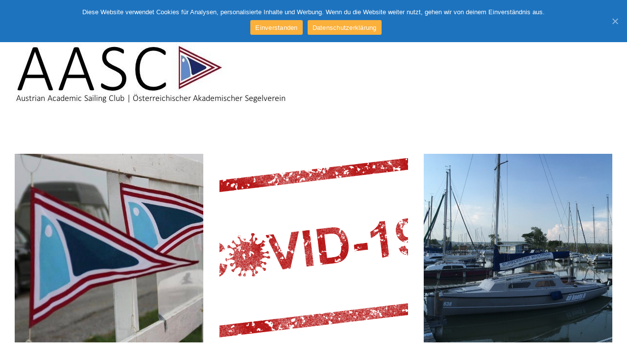

--- FILE ---
content_type: text/html; charset=UTF-8
request_url: http://www.v2.aasc.at/
body_size: 9233
content:
<!DOCTYPE html>
<html id="doc" lang="de">
<head>
	<meta charset="UTF-8" />
	<meta name="viewport" content="width=device-width,initial-scale=1">
	<link rel="profile" href="http://gmpg.org/xfn/11">
	<link rel="pingback" href="http://aasc.at/xmlrpc.php">
	<!--[if lt IE 9]>
	<script src="http://aasc.at/wp-content/themes/ubud/js/html5.js"></script>
	<![endif]-->
<title></title>
<link rel='dns-prefetch' href='//aasc.at' />
<link rel='dns-prefetch' href='//s.w.org' />
<link rel="alternate" type="application/rss+xml" title=" &raquo; Feed" href="https://aasc.at/feed/" />
		<script type="text/javascript">
			window._wpemojiSettings = {"baseUrl":"https:\/\/s.w.org\/images\/core\/emoji\/12.0.0-1\/72x72\/","ext":".png","svgUrl":"https:\/\/s.w.org\/images\/core\/emoji\/12.0.0-1\/svg\/","svgExt":".svg","source":{"concatemoji":"http:\/\/aasc.at\/wp-includes\/js\/wp-emoji-release.min.js?ver=5.2.23"}};
			!function(e,a,t){var n,r,o,i=a.createElement("canvas"),p=i.getContext&&i.getContext("2d");function s(e,t){var a=String.fromCharCode;p.clearRect(0,0,i.width,i.height),p.fillText(a.apply(this,e),0,0);e=i.toDataURL();return p.clearRect(0,0,i.width,i.height),p.fillText(a.apply(this,t),0,0),e===i.toDataURL()}function c(e){var t=a.createElement("script");t.src=e,t.defer=t.type="text/javascript",a.getElementsByTagName("head")[0].appendChild(t)}for(o=Array("flag","emoji"),t.supports={everything:!0,everythingExceptFlag:!0},r=0;r<o.length;r++)t.supports[o[r]]=function(e){if(!p||!p.fillText)return!1;switch(p.textBaseline="top",p.font="600 32px Arial",e){case"flag":return s([55356,56826,55356,56819],[55356,56826,8203,55356,56819])?!1:!s([55356,57332,56128,56423,56128,56418,56128,56421,56128,56430,56128,56423,56128,56447],[55356,57332,8203,56128,56423,8203,56128,56418,8203,56128,56421,8203,56128,56430,8203,56128,56423,8203,56128,56447]);case"emoji":return!s([55357,56424,55356,57342,8205,55358,56605,8205,55357,56424,55356,57340],[55357,56424,55356,57342,8203,55358,56605,8203,55357,56424,55356,57340])}return!1}(o[r]),t.supports.everything=t.supports.everything&&t.supports[o[r]],"flag"!==o[r]&&(t.supports.everythingExceptFlag=t.supports.everythingExceptFlag&&t.supports[o[r]]);t.supports.everythingExceptFlag=t.supports.everythingExceptFlag&&!t.supports.flag,t.DOMReady=!1,t.readyCallback=function(){t.DOMReady=!0},t.supports.everything||(n=function(){t.readyCallback()},a.addEventListener?(a.addEventListener("DOMContentLoaded",n,!1),e.addEventListener("load",n,!1)):(e.attachEvent("onload",n),a.attachEvent("onreadystatechange",function(){"complete"===a.readyState&&t.readyCallback()})),(n=t.source||{}).concatemoji?c(n.concatemoji):n.wpemoji&&n.twemoji&&(c(n.twemoji),c(n.wpemoji)))}(window,document,window._wpemojiSettings);
		</script>
		<style type="text/css">
img.wp-smiley,
img.emoji {
	display: inline !important;
	border: none !important;
	box-shadow: none !important;
	height: 1em !important;
	width: 1em !important;
	margin: 0 .07em !important;
	vertical-align: -0.1em !important;
	background: none !important;
	padding: 0 !important;
}
</style>
	<link rel='stylesheet' id='wp-block-library-css'  href='http://aasc.at/wp-includes/css/dist/block-library/style.min.css?ver=5.2.23' type='text/css' media='all' />
<link rel='stylesheet' id='contact-form-7-css'  href='http://aasc.at/wp-content/plugins/contact-form-7/includes/css/styles.css?ver=5.0.2' type='text/css' media='all' />
<link rel='stylesheet' id='cookie-notice-front-css'  href='http://aasc.at/wp-content/plugins/cookie-notice/css/front.min.css?ver=5.2.23' type='text/css' media='all' />
<link rel='stylesheet' id='default-icon-styles-css'  href='http://aasc.at/wp-content/plugins/svg-vector-icon-plugin/public/../admin/css/wordpress-svg-icon-plugin-style.min.css?ver=5.2.23' type='text/css' media='all' />
<link rel='stylesheet' id='ubud-style-css'  href='http://aasc.at/wp-content/themes/ubud/style.css?ver=2014-02-20' type='text/css' media='all' />
<script type='text/javascript' src='http://aasc.at/wp-includes/js/jquery/jquery.js?ver=1.12.4-wp'></script>
<script type='text/javascript' src='http://aasc.at/wp-includes/js/jquery/jquery-migrate.min.js?ver=1.4.1'></script>
<script type='text/javascript'>
/* <![CDATA[ */
var cnArgs = {"ajaxUrl":"https:\/\/aasc.at\/wp-admin\/admin-ajax.php","nonce":"fdf721bbca","hideEffect":"fade","position":"top","onScroll":"0","onScrollOffset":"100","onClick":"0","cookieName":"cookie_notice_accepted","cookieTime":"2592000","cookieTimeRejected":"2592000","cookiePath":"\/","cookieDomain":"","redirection":"0","cache":"0","refuse":"0","revokeCookies":"0","revokeCookiesOpt":"automatic","secure":"0","coronabarActive":"0"};
/* ]]> */
</script>
<script type='text/javascript' src='http://aasc.at/wp-content/plugins/cookie-notice/js/front.min.js?ver=1.3.2'></script>
<script type='text/javascript' src='http://aasc.at/wp-content/themes/ubud/js/jquery.cookie.js?ver=1.4.0'></script>
<script type='text/javascript' src='http://aasc.at/wp-content/themes/ubud/js/functions.js?ver=2014-02-20'></script>
<link rel='https://api.w.org/' href='https://aasc.at/wp-json/' />
<link rel="EditURI" type="application/rsd+xml" title="RSD" href="https://aasc.at/xmlrpc.php?rsd" />
<link rel="wlwmanifest" type="application/wlwmanifest+xml" href="http://aasc.at/wp-includes/wlwmanifest.xml" /> 
<meta name="generator" content="WordPress 5.2.23" />
				 <style type="text/css">
			 						a {color: ;}
			#site-about a#about-btn, #site-about a#close-btn, #infinite-handle span {border-bottom: 2px solid ;}
			#site-about a#about-btn:hover, #site-about a#close-btn:hover, #infinite-handle span:hover { color: ; border-bottom: 2px solid ;}
			.entry-header h2.entry-title a:hover, .entry-details a:hover, #comments a:hover, .author-info h6 a:hover, .post .entry-content a:hover, .page .entry-content a:hover, .about-introtext a:hover,.about-full a:hover,.textwidget a:hover,.single-post .author-info p.author-description a:hover {color: ;}
			#colophon { background: ;}
							 </style>
			<style type="text/css" id="ubud-header-css">
			#site-title h1,
		#site-title h2.site-description {
			display: none;
		}

		</style>
	<link rel="icon" href="https://aasc.at/wp-content/uploads/2018/06/cropped-cropped-icon-300x300-32x32.jpg" sizes="32x32" />
<link rel="icon" href="https://aasc.at/wp-content/uploads/2018/06/cropped-cropped-icon-300x300-192x192.jpg" sizes="192x192" />
<link rel="apple-touch-icon-precomposed" href="https://aasc.at/wp-content/uploads/2018/06/cropped-cropped-icon-300x300-180x180.jpg" />
<meta name="msapplication-TileImage" content="https://aasc.at/wp-content/uploads/2018/06/cropped-cropped-icon-300x300-270x270.jpg" />
</head>

<body class="home blog cookies-not-set three-column square">

<div id="container">

	<div class="mobile-wrap">
		<a href="#nav-mobile" id="mobile-menu-btn"><span>Menü</span></a>
	</div><!-- end #mobile-wrap -->
	<nav id="site-nav" class="clearfix">
		<div class="menu-wrap">
			<ul id="menu-menu-1" class="menu"><li id="menu-item-13" class="menu-item menu-item-type-custom menu-item-object-custom menu-item-13"><a href="https://aasc.at/">Startseite</a></li>
<li id="menu-item-4984" class="menu-item menu-item-type-post_type menu-item-object-page menu-item-4984"><a href="https://aasc.at/verein/">Verein</a></li>
<li id="menu-item-4983" class="menu-item menu-item-type-post_type menu-item-object-page menu-item-4983"><a href="https://aasc.at/boote/">Boote</a></li>
<li id="menu-item-3792" class="menu-item menu-item-type-post_type menu-item-object-page menu-item-3792"><a href="https://aasc.at/mitglied-werden/">Mitglied werden</a></li>
<li id="menu-item-22" class="menu-item menu-item-type-post_type menu-item-object-page menu-item-22"><a href="https://aasc.at/kontakt/">Kontakt</a></li>
</ul>			<div class="grid-switcher">
				<a href="#" id="list-btn">Liste</a>
				<a href="#" id="grid-btn">Grid</a>
			</div><!-- end .grid-switcher -->
			<div class="search-wrap">
				
<form role="search" method="get" id="searchform" class="searchform" action="https://aasc.at/" role="search">
	<input type="text" class="field" name="s" id="s" placeholder="Suche &hellip;" />
	<input type="submit" class="submit" name="submit" id="searchsubmit" value="Suche" />
</form>			</div><!-- end .search-wrap -->
		</div><!-- end .menu-wrap -->
	</nav><!-- end #site-nav -->

	<header id="masthead" class="cf" role="banner">
		<div id="site-title" class="clearfix">
						<div id="site-header">
				<a href="https://aasc.at/" rel="home">
					<img src="http://aasc.at/wp-content/uploads/2018/06/cropped-cropped-logo_schriftzug.jpg" width="587" height="121" alt="">
				</a>
			</div><!-- end #site-header -->
						<h1><a href="https://aasc.at/" title=""></a></h1>
					</div><!-- end #site-title -->

		
	</header><!-- end #masthead -->

<div id="main-wrap">

<div id="primary" class="site-content cf" role="main">

		
		
<article id="post-30" class="post-30 post type-post status-publish format-standard has-post-thumbnail sticky hentry category-allgemein">

	<div class="entry-thumbnail cf">

					<a href="https://aasc.at/about-aasc/" title="Permalink zu About AASC"class="thumb-img"><img width="532" height="532" src="https://aasc.at/wp-content/uploads/2018/06/Pirat-1-1.jpg" class="attachment-img-square size-img-square wp-post-image" alt="" srcset="https://aasc.at/wp-content/uploads/2018/06/Pirat-1-1.jpg 532w, https://aasc.at/wp-content/uploads/2018/06/Pirat-1-1-150x150.jpg 150w, https://aasc.at/wp-content/uploads/2018/06/Pirat-1-1-300x300.jpg 300w" sizes="(max-width: 532px) 100vw, 532px" /></a>
			
		<div class="entry-header">
			<h2 class="entry-title"><a href="https://aasc.at/about-aasc/" title="Permalink zu About AASC" rel="bookmark">About AASC</a></h2>
			<div class="entry-content cf">
				<p>Aus einer Gruppe segelsportbegeisterter Studenten an Wiener Universitäten entstand vor etwas mehr als 15 Jahren der Österreichische Akademische Segel-Verein. Damals noch als universitätsnaher Segelclub nach dem Vorbild deutscher und englischer Universitäts-Segelclubs gegründet, ist heute jedoch kein akademischer Abschluss mehr notwendig um Vereinsmitglied zu werden. Unser Ziel [&hellip;]</p>
			</div><!-- end .entry-content -->
			<div class="entry-details">
				<div class="entry-date">
					<a href="https://aasc.at/about-aasc/">26. September 1995</a>
					</div><!-- end .entry-date -->
							</div><!-- end .entry-details -->
		</div><!-- end .entry-header -->

	</div><!-- end .entry-thumbnail -->

	
</article><!-- end post -30 -->
		
		
<article id="post-5945" class="post-5945 post type-post status-publish format-standard has-post-thumbnail hentry category-allgemein">

	<div class="entry-thumbnail cf">

					<a href="https://aasc.at/covid-19-verhaltensregeln/" title="Permalink zu COVID-19 Verhaltensregeln"class="thumb-img"><img width="700" height="700" src="https://aasc.at/wp-content/uploads/2020/07/covid-19-4960254_1920-700x700.png" class="attachment-img-square size-img-square wp-post-image" alt="" srcset="https://aasc.at/wp-content/uploads/2020/07/covid-19-4960254_1920-700x700.png 700w, https://aasc.at/wp-content/uploads/2020/07/covid-19-4960254_1920-150x150.png 150w, https://aasc.at/wp-content/uploads/2020/07/covid-19-4960254_1920-970x970.png 970w" sizes="(max-width: 700px) 100vw, 700px" /></a>
			
		<div class="entry-header">
			<h2 class="entry-title"><a href="https://aasc.at/covid-19-verhaltensregeln/" title="Permalink zu COVID-19 Verhaltensregeln" rel="bookmark">COVID-19 Verhaltensregeln</a></h2>
			<div class="entry-content cf">
				<p>Um eine sichere Ausübung unseres Sports auch in diesen Zeiten zu gewährleisten zu können, bitten wir alle Mitglieder und Gäste sich selbstständig und eigenverantwortlich an die jeweils gültigen COVID-19 Infos und Verhaltensregeln des Österreichischen Segelverbands zu halten. Die jeweils gültige Fassung und darüber hinausgehende Informationen [&hellip;]</p>
			</div><!-- end .entry-content -->
			<div class="entry-details">
				<div class="entry-date">
					<a href="https://aasc.at/covid-19-verhaltensregeln/">17. Juli 2020</a>
					</div><!-- end .entry-date -->
							</div><!-- end .entry-details -->
		</div><!-- end .entry-header -->

	</div><!-- end .entry-thumbnail -->

	
</article><!-- end post -5945 -->
		
		
<article id="post-5772" class="post-5772 post type-post status-publish format-standard has-post-thumbnail hentry category-vereinsboote">

	<div class="entry-thumbnail cf">

					<a href="https://aasc.at/40-knots-ii-wieder-im-wasser/" title="Permalink zu 40 Knots II wieder im Wasser"class="thumb-img"><img width="700" height="700" src="https://aasc.at/wp-content/uploads/2018/05/IMG_8068-700x700.jpg" class="attachment-img-square size-img-square wp-post-image" alt="" srcset="https://aasc.at/wp-content/uploads/2018/05/IMG_8068-700x700.jpg 700w, https://aasc.at/wp-content/uploads/2018/05/IMG_8068-150x150.jpg 150w, https://aasc.at/wp-content/uploads/2018/05/IMG_8068-970x970.jpg 970w" sizes="(max-width: 700px) 100vw, 700px" /></a>
			
		<div class="entry-header">
			<h2 class="entry-title"><a href="https://aasc.at/40-knots-ii-wieder-im-wasser/" title="Permalink zu 40 Knots II wieder im Wasser" rel="bookmark">40 Knots II wieder im Wasser</a></h2>
			<div class="entry-content cf">
				<p>Seit heute ist unsere Forty Knots II wieder im Wasser und steht im Hafen Jois allen Mitgliedern für Ausfahrten zur Verfügung. Alle Holzteile wurden im Winterlager abgeschliffen und überarbeitet und auch das defekte Solarpanel bis auf weiteres vom Schiebeluk entfernt. Der Motor ist auf der neuen [&hellip;]</p>
			</div><!-- end .entry-content -->
			<div class="entry-details">
				<div class="entry-date">
					<a href="https://aasc.at/40-knots-ii-wieder-im-wasser/">11. Mai 2018</a>
					</div><!-- end .entry-date -->
							</div><!-- end .entry-details -->
		</div><!-- end .entry-header -->

	</div><!-- end .entry-thumbnail -->

	
</article><!-- end post -5772 -->
		
		
<article id="post-5756" class="post-5756 post type-post status-publish format-standard has-post-thumbnail hentry category-allgemein">

	<div class="entry-thumbnail cf">

					<a href="https://aasc.at/laser-opening-2018/" title="Permalink zu Laser Opening 2018"class="thumb-img"><img width="700" height="700" src="https://aasc.at/wp-content/uploads/2018/06/13323811_472548696278042_4070560687893942469_o-700x700.jpg" class="attachment-img-square size-img-square wp-post-image" alt="" srcset="https://aasc.at/wp-content/uploads/2018/06/13323811_472548696278042_4070560687893942469_o-700x700.jpg 700w, https://aasc.at/wp-content/uploads/2018/06/13323811_472548696278042_4070560687893942469_o-150x150.jpg 150w, https://aasc.at/wp-content/uploads/2018/06/13323811_472548696278042_4070560687893942469_o-300x300.jpg 300w, https://aasc.at/wp-content/uploads/2018/06/13323811_472548696278042_4070560687893942469_o.jpg 740w" sizes="(max-width: 700px) 100vw, 700px" /></a>
			
		<div class="entry-header">
			<h2 class="entry-title"><a href="https://aasc.at/laser-opening-2018/" title="Permalink zu Laser Opening 2018" rel="bookmark">Laser Opening 2018</a></h2>
			<div class="entry-content cf">
				<p>Am 13. Mai findet wieder unser AASC-Laser Opening inkl. Einschulung und kleinen Match-Races statt! Freunde &amp; Interessenten sind natürlich selbstverständlich herzlich eingeladen. Nach dem gemeinsamen Segeln werden wir den Tag gemütlich mit Grillen und ein paar Bierchen ausklingen lassen. Treffpunkt ist um 11.00 Uhr am [&hellip;]</p>
			</div><!-- end .entry-content -->
			<div class="entry-details">
				<div class="entry-date">
					<a href="https://aasc.at/laser-opening-2018/">4. Mai 2018</a>
					</div><!-- end .entry-date -->
							</div><!-- end .entry-details -->
		</div><!-- end .entry-header -->

	</div><!-- end .entry-thumbnail -->

	
</article><!-- end post -5756 -->
		
		
<article id="post-5721" class="post-5721 post type-post status-publish format-standard has-post-thumbnail hentry category-vereinsarbeit category-vereinsboote">

	<div class="entry-thumbnail cf">

					<a href="https://aasc.at/azzuro-wieder-im-wassser/" title="Permalink zu Azzuro wieder im Wassser"class="thumb-img"><img width="700" height="700" src="https://aasc.at/wp-content/uploads/2018/04/20180420_Azzuro_Saisonstart-Kopie-700x700.jpg" class="attachment-img-square size-img-square wp-post-image" alt="" srcset="https://aasc.at/wp-content/uploads/2018/04/20180420_Azzuro_Saisonstart-Kopie-700x700.jpg 700w, https://aasc.at/wp-content/uploads/2018/04/20180420_Azzuro_Saisonstart-Kopie-150x150.jpg 150w" sizes="(max-width: 700px) 100vw, 700px" /></a>
			
		<div class="entry-header">
			<h2 class="entry-title"><a href="https://aasc.at/azzuro-wieder-im-wassser/" title="Permalink zu Azzuro wieder im Wassser" rel="bookmark">Azzuro wieder im Wassser</a></h2>
			<div class="entry-content cf">
				<p>Ab heute liegt unser Pirat &#8222;Azzuro&#8220; wieder für unsere Mitglieder an der Alten Donau bereit. Vielen Dank an Hannes, Christian und Ivan für die Vorbereitungen und Indienststellung unseres &#8222;Blauen Plastik&#8220;, wie sie auch liebevoll genannt wird. Anmeldungen wie bisher über die Homepage. Genießt die Tage [&hellip;]</p>
			</div><!-- end .entry-content -->
			<div class="entry-details">
				<div class="entry-date">
					<a href="https://aasc.at/azzuro-wieder-im-wassser/">20. April 2018</a>
					</div><!-- end .entry-date -->
							</div><!-- end .entry-details -->
		</div><!-- end .entry-header -->

	</div><!-- end .entry-thumbnail -->

	
</article><!-- end post -5721 -->
		
		
<article id="post-5690" class="post-5690 post type-post status-publish format-standard has-post-thumbnail hentry category-regatta">

	<div class="entry-thumbnail cf">

					<a href="https://aasc.at/aasc-beim-round-palagruza-cannonball-2018/" title="Permalink zu AASC beim Round Palagruza Cannonball 2018"class="thumb-img"><img width="700" height="700" src="https://aasc.at/wp-content/uploads/2018/04/crew1-700x700.jpg" class="attachment-img-square size-img-square wp-post-image" alt="" srcset="https://aasc.at/wp-content/uploads/2018/04/crew1-700x700.jpg 700w, https://aasc.at/wp-content/uploads/2018/04/crew1-150x150.jpg 150w, https://aasc.at/wp-content/uploads/2018/04/crew1-300x300.jpg 300w, https://aasc.at/wp-content/uploads/2018/04/crew1.jpg 740w" sizes="(max-width: 700px) 100vw, 700px" /></a>
			
		<div class="entry-header">
			<h2 class="entry-title"><a href="https://aasc.at/aasc-beim-round-palagruza-cannonball-2018/" title="Permalink zu AASC beim Round Palagruza Cannonball 2018" rel="bookmark">AASC beim Round Palagruza Cannonball 2018</a></h2>
			<div class="entry-content cf">
				<p>Heute war der Startschuss des 11. Round Palagruza Cannonball Race &#8211; eine der bekanntesten Langstreckenregatten in der Adria: Die über 380 Seemeilen führen nonstop von Biograd Richtung Norden und an Ugljan und Dugi Otok backbord vorbei wieder nach Süden nach Biševo und weiter bis zum [&hellip;]</p>
			</div><!-- end .entry-content -->
			<div class="entry-details">
				<div class="entry-date">
					<a href="https://aasc.at/aasc-beim-round-palagruza-cannonball-2018/">9. April 2018</a>
					</div><!-- end .entry-date -->
							</div><!-- end .entry-details -->
		</div><!-- end .entry-header -->

	</div><!-- end .entry-thumbnail -->

	
</article><!-- end post -5690 -->
		
		
<article id="post-5643" class="post-5643 post type-post status-publish format-standard has-post-thumbnail hentry category-vereinsarbeit">

	<div class="entry-thumbnail cf">

					<a href="https://aasc.at/saisonvorbereitung-2018-hat-begonnen/" title="Permalink zu Saisonvorbereitung 2018 hat begonnen!"class="thumb-img"><img width="700" height="700" src="https://aasc.at/wp-content/uploads/2018/03/IMG_7704-700x700.jpg" class="attachment-img-square size-img-square wp-post-image" alt="" srcset="https://aasc.at/wp-content/uploads/2018/03/IMG_7704-700x700.jpg 700w, https://aasc.at/wp-content/uploads/2018/03/IMG_7704-150x150.jpg 150w, https://aasc.at/wp-content/uploads/2018/03/IMG_7704-300x300.jpg 300w, https://aasc.at/wp-content/uploads/2018/03/IMG_7704.jpg 740w" sizes="(max-width: 700px) 100vw, 700px" /></a>
			
		<div class="entry-header">
			<h2 class="entry-title"><a href="https://aasc.at/saisonvorbereitung-2018-hat-begonnen/" title="Permalink zu Saisonvorbereitung 2018 hat begonnen!" rel="bookmark">Saisonvorbereitung 2018 hat begonnen!</a></h2>
			<div class="entry-content cf">
				<p>Wir sind bereits mitten in den Vorbereitungen für den Saisonstart 2018! Letzes Wochenende standen der Cockpit-Boden und Sitzflächen sowie die Ruderanlage unseres Jollenkreuzers auf dem Programm. Wenn es draußen wärmer wird, können wir auch schon mit den ersten Arbeiten am Rumpf beginnen. Vielen Dank an [&hellip;]</p>
			</div><!-- end .entry-content -->
			<div class="entry-details">
				<div class="entry-date">
					<a href="https://aasc.at/saisonvorbereitung-2018-hat-begonnen/">12. März 2018</a>
					</div><!-- end .entry-date -->
							</div><!-- end .entry-details -->
		</div><!-- end .entry-header -->

	</div><!-- end .entry-thumbnail -->

	
</article><!-- end post -5643 -->
		
		
<article id="post-5607" class="post-5607 post type-post status-publish format-standard has-post-thumbnail hentry category-allgemein category-events">

	<div class="entry-thumbnail cf">

					<a href="https://aasc.at/boot-tulln-2018/" title="Permalink zu Boot Tulln &#8211; der Frühling kann kommen!"class="thumb-img"><img width="700" height="700" src="https://aasc.at/wp-content/uploads/2018/03/Boot_Tulln_063-5-700x700.jpg" class="attachment-img-square size-img-square wp-post-image" alt="" srcset="https://aasc.at/wp-content/uploads/2018/03/Boot_Tulln_063-5-700x700.jpg 700w, https://aasc.at/wp-content/uploads/2018/03/Boot_Tulln_063-5-150x150.jpg 150w, https://aasc.at/wp-content/uploads/2018/03/Boot_Tulln_063-5-300x300.jpg 300w, https://aasc.at/wp-content/uploads/2018/03/Boot_Tulln_063-5-768x768.jpg 768w, https://aasc.at/wp-content/uploads/2018/03/Boot_Tulln_063-5-1024x1024.jpg 1024w, https://aasc.at/wp-content/uploads/2018/03/Boot_Tulln_063-5-970x970.jpg 970w, https://aasc.at/wp-content/uploads/2018/03/Boot_Tulln_063-5-e1529063604859.jpg 740w" sizes="(max-width: 700px) 100vw, 700px" /></a>
			
		<div class="entry-header">
			<h2 class="entry-title"><a href="https://aasc.at/boot-tulln-2018/" title="Permalink zu Boot Tulln &#8211; der Frühling kann kommen!" rel="bookmark">Boot Tulln &#8211; der Frühling kann kommen!</a></h2>
			<div class="entry-content cf">
				<p>Nach den arktischen Temperaturen in den letzten Wochen wurde es Zeit, die Gedanken wieder ein bischen auf den hoffentlich bald kommenden Frühling zu richten &#8211; und was eignet sich da besser, als der Austrian Boat Show in Tulln einen Besuch abzustatten? Trotz immer noch eisiger [&hellip;]</p>
			</div><!-- end .entry-content -->
			<div class="entry-details">
				<div class="entry-date">
					<a href="https://aasc.at/boot-tulln-2018/">2. März 2018</a>
					</div><!-- end .entry-date -->
							</div><!-- end .entry-details -->
		</div><!-- end .entry-header -->

	</div><!-- end .entry-thumbnail -->

	
</article><!-- end post -5607 -->
		
		
<article id="post-5580" class="post-5580 post type-post status-publish format-standard has-post-thumbnail hentry category-allgemein">

	<div class="entry-thumbnail cf">

					<a href="https://aasc.at/79-tage-bis-fruehlingsbeginn/" title="Permalink zu 79 Tage bis Frühlingsbeginn"class="thumb-img"><img width="700" height="700" src="https://aasc.at/wp-content/uploads/2018/01/jois_winter-700x700.jpg" class="attachment-img-square size-img-square wp-post-image" alt="" srcset="https://aasc.at/wp-content/uploads/2018/01/jois_winter-700x700.jpg 700w, https://aasc.at/wp-content/uploads/2018/01/jois_winter-150x150.jpg 150w, https://aasc.at/wp-content/uploads/2018/01/jois_winter-300x300.jpg 300w, https://aasc.at/wp-content/uploads/2018/01/jois_winter-768x768.jpg 768w, https://aasc.at/wp-content/uploads/2018/01/jois_winter-e1529063652448.jpg 740w" sizes="(max-width: 700px) 100vw, 700px" /></a>
			
		<div class="entry-header">
			<h2 class="entry-title"><a href="https://aasc.at/79-tage-bis-fruehlingsbeginn/" title="Permalink zu 79 Tage bis Frühlingsbeginn" rel="bookmark">79 Tage bis Frühlingsbeginn</a></h2>
			<div class="entry-content cf">
				<p>Wir wünschen allen einen guten Start ins Jahr 2018 und zählen bereits die Tage bis zum Frühlingsbeginn in genau 2 Monaten und 20 Tagen. Wer Interesse am gemeinsamen Segeln hat, oder den Neujahrsvorsatz gefasst hat, endlich Segeln zu lernen, ist jederzeit herzlich eingeladen bei uns [&hellip;]</p>
			</div><!-- end .entry-content -->
			<div class="entry-details">
				<div class="entry-date">
					<a href="https://aasc.at/79-tage-bis-fruehlingsbeginn/">1. Januar 2018</a>
					</div><!-- end .entry-date -->
							</div><!-- end .entry-details -->
		</div><!-- end .entry-header -->

	</div><!-- end .entry-thumbnail -->

	
</article><!-- end post -5580 -->
		
		
<article id="post-5468" class="post-5468 post type-post status-publish format-standard has-post-thumbnail hentry category-vereinsarbeit category-vereinsboote">

	<div class="entry-thumbnail cf">

					<a href="https://aasc.at/saisonende-2017/" title="Permalink zu Saisonende 2017 &#8211; Außerdienststellung Jollenkreuzer"class="thumb-img"><img width="700" height="700" src="https://aasc.at/wp-content/uploads/2017/10/IMG_6655-700x700.jpg" class="attachment-img-square size-img-square wp-post-image" alt="" srcset="https://aasc.at/wp-content/uploads/2017/10/IMG_6655-700x700.jpg 700w, https://aasc.at/wp-content/uploads/2017/10/IMG_6655-150x150.jpg 150w, https://aasc.at/wp-content/uploads/2017/10/IMG_6655-300x300.jpg 300w, https://aasc.at/wp-content/uploads/2017/10/IMG_6655-768x768.jpg 768w, https://aasc.at/wp-content/uploads/2017/10/IMG_6655-1024x1024.jpg 1024w, https://aasc.at/wp-content/uploads/2017/10/IMG_6655-970x970.jpg 970w, https://aasc.at/wp-content/uploads/2017/10/IMG_6655-e1529063720922.jpg 740w" sizes="(max-width: 700px) 100vw, 700px" /></a>
			
		<div class="entry-header">
			<h2 class="entry-title"><a href="https://aasc.at/saisonende-2017/" title="Permalink zu Saisonende 2017 &#8211; Außerdienststellung Jollenkreuzer" rel="bookmark">Saisonende 2017 &#8211; Außerdienststellung Jollenkreuzer</a></h2>
			<div class="entry-content cf">
				<p>Rechtzeitig vor dem großen Sturm, der am Sonntag mit über 60 Knoten über Ostösterreich hinwegfegen sollte, haben wir am letzten Oktobersamstag unsere 40 knots II gerade noch rechtzeitig in ihr Winterlager gebracht. Wobei das Kranen bei guten 5 Windstärken alles andere als ein Kinderspiel war. [&hellip;]</p>
			</div><!-- end .entry-content -->
			<div class="entry-details">
				<div class="entry-date">
					<a href="https://aasc.at/saisonende-2017/">28. Oktober 2017</a>
					</div><!-- end .entry-date -->
							</div><!-- end .entry-details -->
		</div><!-- end .entry-header -->

	</div><!-- end .entry-thumbnail -->

	
</article><!-- end post -5468 -->
		
		
<article id="post-5369" class="post-5369 post type-post status-publish format-standard has-post-thumbnail hentry category-allgemein">

	<div class="entry-thumbnail cf">

					<a href="https://aasc.at/herbsttoern-2017/" title="Permalink zu Herbsttörn 2017"class="thumb-img"><img width="700" height="700" src="https://aasc.at/wp-content/uploads/2017/10/AASC_Herbsttörn_2017-beitrag-700x700.jpg" class="attachment-img-square size-img-square wp-post-image" alt="" srcset="https://aasc.at/wp-content/uploads/2017/10/AASC_Herbsttörn_2017-beitrag-700x700.jpg 700w, https://aasc.at/wp-content/uploads/2017/10/AASC_Herbsttörn_2017-beitrag-150x150.jpg 150w, https://aasc.at/wp-content/uploads/2017/10/AASC_Herbsttörn_2017-beitrag-300x300.jpg 300w" sizes="(max-width: 700px) 100vw, 700px" /></a>
			
		<div class="entry-header">
			<h2 class="entry-title"><a href="https://aasc.at/herbsttoern-2017/" title="Permalink zu Herbsttörn 2017" rel="bookmark">Herbsttörn 2017</a></h2>
			<div class="entry-content cf">
				<p>Boot:&nbsp; Dufour 36 Classic „Milla“, Privat, ACI Marina Milna Route: Milna, Brač – L. Zlarin, Zlarin – U. Zaklopica,&nbsp; Pašman &#8211; Biograd – U. Lavsa, Lavsa – L. Drvenik, Veli Drvenik – U. Livka, Šolta, U. Šešula – Brač, Milna (160 sm)</p>
			</div><!-- end .entry-content -->
			<div class="entry-details">
				<div class="entry-date">
					<a href="https://aasc.at/herbsttoern-2017/">11. Oktober 2017</a>
					</div><!-- end .entry-date -->
							</div><!-- end .entry-details -->
		</div><!-- end .entry-header -->

	</div><!-- end .entry-thumbnail -->

	
</article><!-- end post -5369 -->
		
		
<article id="post-5366" class="post-5366 post type-post status-publish format-standard has-post-thumbnail hentry category-allgemein category-regatta category-vision-integration tag-2-4mr tag-parasegeln tag-staatsmeisterschaft tag-vision-integration">

	<div class="entry-thumbnail cf">

					<a href="https://aasc.at/die-erste-staatsmeisterschaft-der-vision-integration-2-4mr-klasse-ist-beendet/" title="Permalink zu Erste Staatsmeisterschaft der Vision-Integration 2.4mR Klasse!"class="thumb-img"><img width="700" height="700" src="https://aasc.at/wp-content/uploads/2017/09/ÖSTM-Sieger-1200x741-700x700.jpg" class="attachment-img-square size-img-square wp-post-image" alt="" srcset="https://aasc.at/wp-content/uploads/2017/09/ÖSTM-Sieger-1200x741-700x700.jpg 700w, https://aasc.at/wp-content/uploads/2017/09/ÖSTM-Sieger-1200x741-150x150.jpg 150w, https://aasc.at/wp-content/uploads/2017/09/ÖSTM-Sieger-1200x741-300x300.jpg 300w, https://aasc.at/wp-content/uploads/2017/09/ÖSTM-Sieger-1200x741.jpg 737w" sizes="(max-width: 700px) 100vw, 700px" /></a>
			
		<div class="entry-header">
			<h2 class="entry-title"><a href="https://aasc.at/die-erste-staatsmeisterschaft-der-vision-integration-2-4mr-klasse-ist-beendet/" title="Permalink zu Erste Staatsmeisterschaft der Vision-Integration 2.4mR Klasse!" rel="bookmark">Erste Staatsmeisterschaft der Vision-Integration 2.4mR Klasse!</a></h2>
			<div class="entry-content cf">
				<p>Erste Staatsmeisterschaft der Vision-Integration 2.4mR Klasse! Die erste Staatsmeisterschaft der Vision-Integration 2.4mR Klasse ist beendet und war ein besonderes Erlebnis für alle Teilnehmer. Die Seglerinnen und Segler aus Österreich, Deutschland und der Tschechischen Republik setzten erneut ein starkes gemeinsames Zeichen im integrativen Segelsport. Am Samstag [&hellip;]</p>
			</div><!-- end .entry-content -->
			<div class="entry-details">
				<div class="entry-date">
					<a href="https://aasc.at/die-erste-staatsmeisterschaft-der-vision-integration-2-4mr-klasse-ist-beendet/">11. September 2017</a>
					</div><!-- end .entry-date -->
							</div><!-- end .entry-details -->
		</div><!-- end .entry-header -->

	</div><!-- end .entry-thumbnail -->

	
</article><!-- end post -5366 -->
		
		
<article id="post-5328" class="post-5328 post type-post status-publish format-standard has-post-thumbnail hentry category-regatta category-vereinsboote">

	<div class="entry-thumbnail cf">

					<a href="https://aasc.at/twilight-2017/" title="Permalink zu Twilight 2017"class="thumb-img"><img width="700" height="700" src="https://aasc.at/wp-content/uploads/2017/08/20170806_092849-700x700.jpg" class="attachment-img-square size-img-square wp-post-image" alt="" srcset="https://aasc.at/wp-content/uploads/2017/08/20170806_092849-700x700.jpg 700w, https://aasc.at/wp-content/uploads/2017/08/20170806_092849-150x150.jpg 150w, https://aasc.at/wp-content/uploads/2017/08/20170806_092849-300x300.jpg 300w, https://aasc.at/wp-content/uploads/2017/08/20170806_092849.jpg 740w" sizes="(max-width: 700px) 100vw, 700px" /></a>
			
		<div class="entry-header">
			<h2 class="entry-title"><a href="https://aasc.at/twilight-2017/" title="Permalink zu Twilight 2017" rel="bookmark">Twilight 2017</a></h2>
			<div class="entry-content cf">
				<p>Auch dieses Jahr konnten wir mit Heiner, Ivan, Christian und unserem Präsidenten Gunter wieder eine Crew für die Twilight-Regatta auf unserer 40 knots II stellen. Ziel der 24h-Regatta ist es, in den einzelnen zweistündigen Wertungsblöcken die größtmögliche Distanz zu segeln. Unserer Crew ist es nach [&hellip;]</p>
			</div><!-- end .entry-content -->
			<div class="entry-details">
				<div class="entry-date">
					<a href="https://aasc.at/twilight-2017/">7. August 2017</a>
					</div><!-- end .entry-date -->
							</div><!-- end .entry-details -->
		</div><!-- end .entry-header -->

	</div><!-- end .entry-thumbnail -->

	
</article><!-- end post -5328 -->
		
		
<article id="post-4853" class="post-4853 post type-post status-publish format-standard has-post-thumbnail hentry category-regatta category-vision-integration">

	<div class="entry-thumbnail cf">

					<a href="https://aasc.at/alpencup-3/" title="Permalink zu Doppelerfolg bei. 3. Alpencup 2.4mR"class="thumb-img"><img width="700" height="700" src="https://aasc.at/wp-content/uploads/2020/07/21273317_2114430878784089_4938650609652281370_o-1-e1594973575826-700x700.jpg" class="attachment-img-square size-img-square wp-post-image" alt="" srcset="https://aasc.at/wp-content/uploads/2020/07/21273317_2114430878784089_4938650609652281370_o-1-e1594973575826-700x700.jpg 700w, https://aasc.at/wp-content/uploads/2020/07/21273317_2114430878784089_4938650609652281370_o-1-e1594973575826-150x150.jpg 150w, https://aasc.at/wp-content/uploads/2020/07/21273317_2114430878784089_4938650609652281370_o-1-e1594973575826-300x300.jpg 300w, https://aasc.at/wp-content/uploads/2020/07/21273317_2114430878784089_4938650609652281370_o-1-e1594973575826-768x768.jpg 768w, https://aasc.at/wp-content/uploads/2020/07/21273317_2114430878784089_4938650609652281370_o-1-e1594973575826-1024x1024.jpg 1024w, https://aasc.at/wp-content/uploads/2020/07/21273317_2114430878784089_4938650609652281370_o-1-e1594973575826-970x970.jpg 970w, https://aasc.at/wp-content/uploads/2020/07/21273317_2114430878784089_4938650609652281370_o-1-e1594973575826.jpg 1536w" sizes="(max-width: 700px) 100vw, 700px" /></a>
			
		<div class="entry-header">
			<h2 class="entry-title"><a href="https://aasc.at/alpencup-3/" title="Permalink zu Doppelerfolg bei. 3. Alpencup 2.4mR" rel="bookmark">Doppelerfolg bei. 3. Alpencup 2.4mR</a></h2>
			<div class="entry-content cf">
				<p>Am vergangenen Wochenende fand bei angenehmen Temperaturen und einer stabilen, frischen Brise die 3. Alpencup Regatta 2.4mR am Achensee statt. Unsere Vereinskollegen Gernot Ciprian und Kurt Badstöber konnten einen sensationellen Doppelerfolg für den AASC verbuchen. Wir gratulieren allen Teilnehmern und bedanken uns bei den Organisatoren [&hellip;]</p>
			</div><!-- end .entry-content -->
			<div class="entry-details">
				<div class="entry-date">
					<a href="https://aasc.at/alpencup-3/">19. Juni 2017</a>
					</div><!-- end .entry-date -->
							</div><!-- end .entry-details -->
		</div><!-- end .entry-header -->

	</div><!-- end .entry-thumbnail -->

	
</article><!-- end post -4853 -->
		
		
<article id="post-4948" class="post-4948 post type-post status-publish format-standard has-post-thumbnail hentry category-allgemein">

	<div class="entry-thumbnail cf">

					<a href="https://aasc.at/seenotrettung-durch-aasc/" title="Permalink zu Seenotrettung durch AASC"class="thumb-img"><img width="700" height="700" src="https://aasc.at/wp-content/uploads/2017/06/40knots_chill-700x700.jpg" class="attachment-img-square size-img-square wp-post-image" alt="" srcset="https://aasc.at/wp-content/uploads/2017/06/40knots_chill-700x700.jpg 700w, https://aasc.at/wp-content/uploads/2017/06/40knots_chill-700x700-150x150.jpg 150w, https://aasc.at/wp-content/uploads/2017/06/40knots_chill-700x700-300x300.jpg 300w" sizes="(max-width: 700px) 100vw, 700px" /></a>
			
		<div class="entry-header">
			<h2 class="entry-title"><a href="https://aasc.at/seenotrettung-durch-aasc/" title="Permalink zu Seenotrettung durch AASC" rel="bookmark">Seenotrettung durch AASC</a></h2>
			<div class="entry-content cf">
				<p>Am vergangenen Donnerstag konnte unser Mitglied Norbert mit unserer 40 knots II einen erschöpften Schwimmer mitten am Neusiedlersee aufnehmen, zu dessen Rettung bereits die Wasserrettung, sechs Feuerwehrboote,  ein Polizeiboot, sowie ein Polizeihubschrauber im Einsatz waren! Wie sich später herausstellte, wurde der Schwimmer zwei bis drei [&hellip;]</p>
			</div><!-- end .entry-content -->
			<div class="entry-details">
				<div class="entry-date">
					<a href="https://aasc.at/seenotrettung-durch-aasc/">18. Juni 2017</a>
					</div><!-- end .entry-date -->
							</div><!-- end .entry-details -->
		</div><!-- end .entry-header -->

	</div><!-- end .entry-thumbnail -->

	
</article><!-- end post -4948 -->
		
	</div><!-- end #primary -->

				<div class="nav-wrap">
		<nav id="nav-below" class="cf">
				<div class="nav-previous"><a href="https://aasc.at/page/2/" ><span>Ältere</span></a></div>
				<div class="nav-next"></div>
			</nav>
		</div><!-- end .nav-wrap -->
	
</div><!-- end #main-wrap -->
</div><!-- end #container -->
<footer id="colophon" class="site-footer cf">

	

<div id="footer-sidebar-wrap" class="clearfix">
			<div id="footer-sidebar-one" class="widget-area" role="complementary">
			<aside id="pages-2" class="widget widget_pages"><h3 class="widget-title">Rechtliches</h3>		<ul>
			<li class="page_item page-item-3"><a href="https://aasc.at/datenschutzerklaerung/">Datenschutzerklärung</a></li>
<li class="page_item page-item-15"><a href="https://aasc.at/impressum/">Impressum</a></li>
<li class="page_item page-item-5864"><a href="https://aasc.at/vereinssatzung/">Vereinssatzung</a></li>
		</ul>
			</aside>		</div><!-- .widget-area -->
	
	
	
	</div><!-- end .footerwidget-wrap -->
	<div id="site-info">

		
		<ul class="credit" role="contentinfo">
			<li class="wp-credit">
							<a href="https://wordpress.org/" rel="generator">Proudly powered by WordPress</a>
				<span class="sep"> | </span>
				Theme: Ubud von <a href="https://www.elmastudio.de/en/" rel="designer">Elmastudio</a>.						</li>
		</ul><!-- end .credit -->

	</div><!-- end #site-info -->

</footer><!-- end #colophon -->


<script type='text/javascript'>
/* <![CDATA[ */
var wpcf7 = {"apiSettings":{"root":"https:\/\/aasc.at\/wp-json\/contact-form-7\/v1","namespace":"contact-form-7\/v1"},"recaptcha":{"messages":{"empty":"Bitte best\u00e4tige, dass du keine Maschine bist."}}};
/* ]]> */
</script>
<script type='text/javascript' src='http://aasc.at/wp-content/plugins/contact-form-7/includes/js/scripts.js?ver=5.0.2'></script>
<script type='text/javascript' src='http://aasc.at/wp-includes/js/wp-embed.min.js?ver=5.2.23'></script>

		<!-- Cookie Notice plugin v1.3.2 by Digital Factory https://dfactory.eu/ -->
		<div id="cookie-notice" role="banner" class="cookie-notice-hidden cookie-revoke-hidden cn-position-top" aria-label="Cookie Notice" style="background-color: rgba(30,115,190,1);"><div class="cookie-notice-container" style="color: #ffffff;"><span id="cn-notice-text" class="cn-text-container">Diese Website verwendet Cookies für Analysen, personalisierte Inhalte und Werbung. Wenn du die Website weiter nutzt, gehen wir von deinem Einverständnis aus.</span><span id="cn-notice-buttons" class="cn-buttons-container"><a href="#" id="cn-accept-cookie" data-cookie-set="accept" class="cn-set-cookie cn-button wp-default button" aria-label="Einverstanden">Einverstanden</a><a href="https://aasc.at/datenschutzerklaerung/" target="_blank" id="cn-more-info" class="cn-more-info cn-button wp-default button" aria-label="Datenschutzerklärung">Datenschutzerklärung</a></span><a href="javascript:void(0);" id="cn-close-notice" data-cookie-set="accept" class="cn-close-icon" aria-label="Einverstanden"></a></div>
			
		</div>
		<!-- / Cookie Notice plugin -->
</body>
</html>
